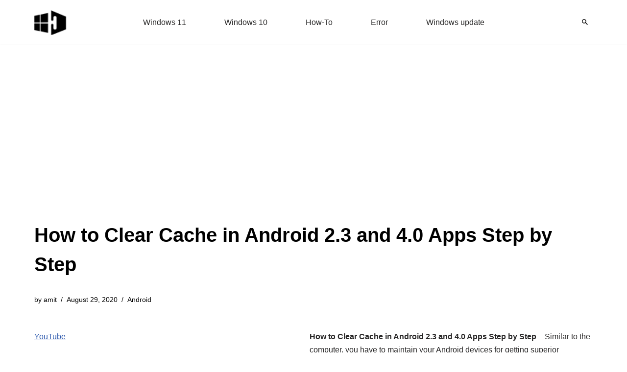

--- FILE ---
content_type: text/html; charset=UTF-8
request_url: https://www.howto-connect.com/clear-cache-in-android-apps/
body_size: 12477
content:
<!DOCTYPE html><html lang="en-US"><head><meta charset="UTF-8"><meta name="viewport" content="width=device-width, initial-scale=1, minimum-scale=1"><link rel="profile" href="http://gmpg.org/xfn/11"><meta name='robots' content='index, follow, max-image-preview:large, max-snippet:-1, max-video-preview:-1' /><title>How to Clear Cache in Android 2.3 and 4.0 Apps Step by Step</title><meta name="description" content="How to Clear Cache in Android is found here step by step with images." /><link rel="canonical" href="https://www.howto-connect.com/clear-cache-in-android-apps/" /><meta property="og:locale" content="en_US" /><meta property="og:type" content="article" /><meta property="og:title" content="How to Clear Cache in Android 2.3 and 4.0 Apps Step by Step" /><meta property="og:description" content="How to Clear Cache in Android is found here step by step with images." /><meta property="og:url" content="https://www.howto-connect.com/clear-cache-in-android-apps/" /><meta property="og:site_name" content="Windows 11 tips and tricks to simplify the life" /><meta property="article:published_time" content="2012-10-08T18:05:43+00:00" /><meta property="article:modified_time" content="2020-08-29T13:42:39+00:00" /><meta property="og:image" content="https://www.howto-connect.com/wp-content/uploads/Android-remove-cache-image.jpg" /><meta property="og:image:width" content="260" /><meta property="og:image:height" content="326" /><meta property="og:image:type" content="image/jpeg" /><meta name="author" content="amit" /><meta name="twitter:card" content="summary_large_image" /><meta name="twitter:creator" content="@howtoconnect1" /><meta name="twitter:site" content="@howtoconnect1" /><meta name="twitter:label1" content="Written by" /><meta name="twitter:data1" content="amit" /><meta name="twitter:label2" content="Est. reading time" /><meta name="twitter:data2" content="2 minutes" /> <script type="application/ld+json" class="yoast-schema-graph">{"@context":"https://schema.org","@graph":[{"@type":"Article","@id":"https://www.howto-connect.com/clear-cache-in-android-apps/#article","isPartOf":{"@id":"https://www.howto-connect.com/clear-cache-in-android-apps/"},"author":{"name":"amit","@id":"https://www.howto-connect.com/#/schema/person/9141272576e4667fd0b31cf0d06f1c16"},"headline":"How to Clear Cache in Android 2.3 and 4.0 Apps Step by Step","datePublished":"2012-10-08T18:05:43+00:00","dateModified":"2020-08-29T13:42:39+00:00","mainEntityOfPage":{"@id":"https://www.howto-connect.com/clear-cache-in-android-apps/"},"wordCount":328,"commentCount":1,"publisher":{"@id":"https://www.howto-connect.com/#/schema/person/9f0477c603bd3d378c4ee1397a171ae1"},"image":{"@id":"https://www.howto-connect.com/clear-cache-in-android-apps/#primaryimage"},"thumbnailUrl":"https://www.howto-connect.com/wp-content/uploads/Android-remove-cache-image.jpg","articleSection":["Android"],"inLanguage":"en-US","potentialAction":[{"@type":"CommentAction","name":"Comment","target":["https://www.howto-connect.com/clear-cache-in-android-apps/#respond"]}]},{"@type":"WebPage","@id":"https://www.howto-connect.com/clear-cache-in-android-apps/","url":"https://www.howto-connect.com/clear-cache-in-android-apps/","name":"How to Clear Cache in Android 2.3 and 4.0 Apps Step by Step","isPartOf":{"@id":"https://www.howto-connect.com/#website"},"primaryImageOfPage":{"@id":"https://www.howto-connect.com/clear-cache-in-android-apps/#primaryimage"},"image":{"@id":"https://www.howto-connect.com/clear-cache-in-android-apps/#primaryimage"},"thumbnailUrl":"https://www.howto-connect.com/wp-content/uploads/Android-remove-cache-image.jpg","datePublished":"2012-10-08T18:05:43+00:00","dateModified":"2020-08-29T13:42:39+00:00","description":"How to Clear Cache in Android is found here step by step with images.","breadcrumb":{"@id":"https://www.howto-connect.com/clear-cache-in-android-apps/#breadcrumb"},"inLanguage":"en-US","potentialAction":[{"@type":"ReadAction","target":["https://www.howto-connect.com/clear-cache-in-android-apps/"]}]},{"@type":"ImageObject","inLanguage":"en-US","@id":"https://www.howto-connect.com/clear-cache-in-android-apps/#primaryimage","url":"https://www.howto-connect.com/wp-content/uploads/Android-remove-cache-image.jpg","contentUrl":"https://www.howto-connect.com/wp-content/uploads/Android-remove-cache-image.jpg","width":260,"height":326,"caption":"android remove cache image"},{"@type":"BreadcrumbList","@id":"https://www.howto-connect.com/clear-cache-in-android-apps/#breadcrumb","itemListElement":[{"@type":"ListItem","position":1,"name":"Home","item":"https://www.howto-connect.com/"},{"@type":"ListItem","position":2,"name":"Android","item":"https://www.howto-connect.com/category/android/"},{"@type":"ListItem","position":3,"name":"How to Clear Cache in Android 2.3 and 4.0 Apps Step by Step"}]},{"@type":"WebSite","@id":"https://www.howto-connect.com/#website","url":"https://www.howto-connect.com/","name":"Windows 11 tips and tricks to simplify the life","description":"","publisher":{"@id":"https://www.howto-connect.com/#/schema/person/9f0477c603bd3d378c4ee1397a171ae1"},"alternateName":"Howtoconnect","potentialAction":[{"@type":"SearchAction","target":{"@type":"EntryPoint","urlTemplate":"https://www.howto-connect.com/?s={search_term_string}"},"query-input":{"@type":"PropertyValueSpecification","valueRequired":true,"valueName":"search_term_string"}}],"inLanguage":"en-US"},{"@type":["Person","Organization"],"@id":"https://www.howto-connect.com/#/schema/person/9f0477c603bd3d378c4ee1397a171ae1","name":"Sunita","logo":{"@id":"https://www.howto-connect.com/#/schema/person/image/"},"description":"Love to play with Windows 11 and 10. Suggestion - Going for Registry change or system files edit then remember to take a backup or create a restore point before Starting.","sameAs":["http://howto-connect.com"]},{"@type":"Person","@id":"https://www.howto-connect.com/#/schema/person/9141272576e4667fd0b31cf0d06f1c16","name":"amit","sameAs":["http://howto-connect.com"]}]}</script> <link data-optimized="2" rel="stylesheet" href="https://www.howto-connect.com/wp-content/litespeed/css/593ec7d263db5732b39cb99ff2837147.css?ver=e4b2b" /> <script src="https://www.howto-connect.com/wp-includes/js/jquery/jquery.min.js" id="jquery-core-js"></script> <link rel="icon" href="https://www.howto-connect.com/wp-content/uploads/favicon-3.ico" sizes="32x32" /><link rel="icon" href="https://www.howto-connect.com/wp-content/uploads/favicon-3.ico" sizes="192x192" /><link rel="apple-touch-icon" href="https://www.howto-connect.com/wp-content/uploads/favicon-3.ico" /><meta name="msapplication-TileImage" content="https://www.howto-connect.com/wp-content/uploads/favicon-3.ico" /> <script async src="https://pagead2.googlesyndication.com/pagead/js/adsbygoogle.js?client=ca-pub-7258720552461793"
     crossorigin="anonymous"></script> </head><body  class="wp-singular post-template-default single single-post postid-7417 single-format-standard wp-theme-neve  nv-blog-grid nv-sidebar-left menu_sidebar_slide_left" id="neve_body"  ><div class="wrapper"><header class="header"  >
<a class="neve-skip-link show-on-focus" href="#content" >
Skip to content		</a><div id="header-grid"  class="hfg_header site-header"><div class="header--row header-top hide-on-mobile hide-on-tablet layout-full-contained has-center header--row"
data-row-id="top" data-show-on="desktop"><div
class="header--row-inner header-top-inner"><div class="container"><div
class="row row--wrapper"
data-section="hfg_header_layout_top" ><div class="hfg-slot left"><div class="builder-item desktop-left"><div class="item--inner builder-item--logo"
data-section="title_tagline"
data-item-id="logo"><div class="site-logo">
<a class="brand" href="https://www.howto-connect.com/" aria-label="Windows 11 tips and tricks to simplify the life" rel="home"><img width="68" height="54" src="https://www.howto-connect.com/wp-content/uploads/2025/02/howtoconnect-logo-JPEG-68x54-2.png" class="neve-site-logo skip-lazy" alt="Windows 11 tips and tricks to simplify the life" data-variant="logo" decoding="async" /></a></div></div></div></div><div class="hfg-slot center"><div class="builder-item has-nav"><div class="item--inner builder-item--primary-menu has_menu"
data-section="header_menu_primary"
data-item-id="primary-menu"><div class="nv-nav-wrap"><div role="navigation" class="nav-menu-primary"
aria-label="Primary Menu"><ul id="nv-primary-navigation-top" class="primary-menu-ul nav-ul menu-desktop"><li id="menu-item-104831" class="menu-item menu-item-type-taxonomy menu-item-object-category menu-item-104831"><div class="wrap"><a href="https://www.howto-connect.com/category/windows-11/">Windows 11</a></div></li><li id="menu-item-104832" class="menu-item menu-item-type-taxonomy menu-item-object-category menu-item-104832"><div class="wrap"><a href="https://www.howto-connect.com/category/windows-10/">Windows 10</a></div></li><li id="menu-item-116438" class="menu-item menu-item-type-taxonomy menu-item-object-post_tag menu-item-116438"><div class="wrap"><a href="https://www.howto-connect.com/tag/how-to/">How-To</a></div></li><li id="menu-item-116439" class="menu-item menu-item-type-taxonomy menu-item-object-post_tag menu-item-116439"><div class="wrap"><a href="https://www.howto-connect.com/tag/error/">Error</a></div></li><li id="menu-item-116440" class="menu-item menu-item-type-taxonomy menu-item-object-category menu-item-116440"><div class="wrap"><a href="https://www.howto-connect.com/category/windows-update/">Windows update</a></div></li></ul></div></div></div></div></div><div class="hfg-slot right"><div class="builder-item desktop-left"><div class="item--inner builder-item--header_search_responsive"
data-section="header_search_responsive"
data-item-id="header_search_responsive"><div class="nv-search-icon-component" ><div  class="menu-item-nav-search canvas">
<a aria-label="Search" href="#" class="nv-icon nv-search" >
<svg width="12" height="12" viewBox="64 64 385 385"><path d="M337.509 305.372h-17.501l-6.571-5.486c20.791-25.232 33.922-57.054 33.922-93.257C347.358 127.632 283.896 64 205.135 64 127.452 64 64 127.632 64 206.629s63.452 142.628 142.225 142.628c35.011 0 67.831-13.167 92.991-34.008l6.561 5.487v17.551L415.18 448 448 415.086 337.509 305.372zm-131.284 0c-54.702 0-98.463-43.887-98.463-98.743 0-54.858 43.761-98.742 98.463-98.742 54.7 0 98.462 43.884 98.462 98.742 0 54.856-43.762 98.743-98.462 98.743z" /></svg>
</a><div class="nv-nav-search" aria-label="search"><div class="form-wrap container responsive-search"><form role="search"
method="get"
class="search-form"
action="https://www.howto-connect.com/">
<label>
<span class="screen-reader-text">Search for...</span>
</label>
<input type="search"
class="search-field"
aria-label="Search"
placeholder="Search for..."
value=""
name="s"/>
<button type="submit"
class="search-submit nv-submit"
aria-label="Search">
<span class="nv-search-icon-wrap">
<span class="nv-icon nv-search" >
<svg width="15" height="15" viewBox="0 0 1792 1792" xmlns="http://www.w3.org/2000/svg"><path d="M1216 832q0-185-131.5-316.5t-316.5-131.5-316.5 131.5-131.5 316.5 131.5 316.5 316.5 131.5 316.5-131.5 131.5-316.5zm512 832q0 52-38 90t-90 38q-54 0-90-38l-343-342q-179 124-399 124-143 0-273.5-55.5t-225-150-150-225-55.5-273.5 55.5-273.5 150-225 225-150 273.5-55.5 273.5 55.5 225 150 150 225 55.5 273.5q0 220-124 399l343 343q37 37 37 90z" /></svg>
</span>			</span>
</button></form></div><div class="close-container container responsive-search">
<button  class="close-responsive-search" aria-label="Close"
>
<svg width="50" height="50" viewBox="0 0 20 20" fill="#555555"><path d="M14.95 6.46L11.41 10l3.54 3.54l-1.41 1.41L10 11.42l-3.53 3.53l-1.42-1.42L8.58 10L5.05 6.47l1.42-1.42L10 8.58l3.54-3.53z"/></svg>
</button></div></div></div></div></div></div></div></div></div></div></div><div class="header--row header-top hide-on-desktop layout-full-contained has-center header--row"
data-row-id="top" data-show-on="mobile"><div
class="header--row-inner header-top-inner"><div class="container"><div
class="row row--wrapper"
data-section="hfg_header_layout_top" ><div class="hfg-slot left"><div class="builder-item tablet-left mobile-left"><div class="item--inner builder-item--logo"
data-section="title_tagline"
data-item-id="logo"><div class="site-logo">
<a class="brand" href="https://www.howto-connect.com/" aria-label="Windows 11 tips and tricks to simplify the life" rel="home"><img width="68" height="54" src="https://www.howto-connect.com/wp-content/uploads/2025/02/howtoconnect-logo-JPEG-68x54-2.png" class="neve-site-logo skip-lazy" alt="Windows 11 tips and tricks to simplify the life" data-variant="logo" decoding="async" /></a></div></div></div></div><div class="hfg-slot center"><div class="builder-item tablet-left mobile-left"><div class="item--inner builder-item--header_search_responsive"
data-section="header_search_responsive"
data-item-id="header_search_responsive"><div class="nv-search-icon-component" ><div  class="menu-item-nav-search canvas">
<a aria-label="Search" href="#" class="nv-icon nv-search" >
<svg width="12" height="12" viewBox="64 64 385 385"><path d="M337.509 305.372h-17.501l-6.571-5.486c20.791-25.232 33.922-57.054 33.922-93.257C347.358 127.632 283.896 64 205.135 64 127.452 64 64 127.632 64 206.629s63.452 142.628 142.225 142.628c35.011 0 67.831-13.167 92.991-34.008l6.561 5.487v17.551L415.18 448 448 415.086 337.509 305.372zm-131.284 0c-54.702 0-98.463-43.887-98.463-98.743 0-54.858 43.761-98.742 98.463-98.742 54.7 0 98.462 43.884 98.462 98.742 0 54.856-43.762 98.743-98.462 98.743z" /></svg>
</a><div class="nv-nav-search" aria-label="search"><div class="form-wrap container responsive-search"><form role="search"
method="get"
class="search-form"
action="https://www.howto-connect.com/">
<label>
<span class="screen-reader-text">Search for...</span>
</label>
<input type="search"
class="search-field"
aria-label="Search"
placeholder="Search for..."
value=""
name="s"/>
<button type="submit"
class="search-submit nv-submit"
aria-label="Search">
<span class="nv-search-icon-wrap">
<span class="nv-icon nv-search" >
<svg width="15" height="15" viewBox="0 0 1792 1792" xmlns="http://www.w3.org/2000/svg"><path d="M1216 832q0-185-131.5-316.5t-316.5-131.5-316.5 131.5-131.5 316.5 131.5 316.5 316.5 131.5 316.5-131.5 131.5-316.5zm512 832q0 52-38 90t-90 38q-54 0-90-38l-343-342q-179 124-399 124-143 0-273.5-55.5t-225-150-150-225-55.5-273.5 55.5-273.5 150-225 225-150 273.5-55.5 273.5 55.5 225 150 150 225 55.5 273.5q0 220-124 399l343 343q37 37 37 90z" /></svg>
</span>			</span>
</button></form></div><div class="close-container container responsive-search">
<button  class="close-responsive-search" aria-label="Close"
>
<svg width="50" height="50" viewBox="0 0 20 20" fill="#555555"><path d="M14.95 6.46L11.41 10l3.54 3.54l-1.41 1.41L10 11.42l-3.53 3.53l-1.42-1.42L8.58 10L5.05 6.47l1.42-1.42L10 8.58l3.54-3.53z"/></svg>
</button></div></div></div></div></div></div></div><div class="hfg-slot right"><div class="builder-item tablet-left mobile-left"><div class="item--inner builder-item--nav-icon"
data-section="header_menu_icon"
data-item-id="nav-icon"><div class="menu-mobile-toggle item-button navbar-toggle-wrapper">
<button type="button" class=" navbar-toggle"
value="Navigation Menu"
aria-label="Navigation Menu "
aria-expanded="false" onclick="if('undefined' !== typeof toggleAriaClick ) { toggleAriaClick() }">
<span class="bars">
<span class="icon-bar"></span>
<span class="icon-bar"></span>
<span class="icon-bar"></span>
</span>
<span class="screen-reader-text">Navigation Menu</span>
</button></div></div></div></div></div></div></div></div></div></header><div class="nv-post-cover" ><div class="nv-overlay"></div><div class="container"><div class="nv-title-meta-wrap "><h1 class="title entry-title">How to Clear Cache in Android 2.3 and 4.0 Apps Step by Step</h1><ul class="nv-meta-list"><li  class="meta author vcard "><span class="author-name fn">by <a href="https://www.howto-connect.com/author/amit/" title="Posts by amit" rel="author">amit</a></span></li><li class="meta date posted-on nv-show-updated "><time class="updated" datetime="2020-08-29T13:42:39+00:00">August 29, 2020</time></li><li class="meta category last"><a href="https://www.howto-connect.com/category/android/" rel="category tag">Android</a></li></ul></div></div></div><main id="content" class="neve-main"><div class="container single-post-container"><div class="row"><div class="nv-sidebar-wrap col-sm-12 nv-left blog-sidebar " ><aside id="secondary" role="complementary"><div id="custom_html-2" class="widget_text widget widget_custom_html"><div class="textwidget custom-html-widget"><p><a href="https://www.youtube.com/@nktechforall" target="_blank" rel="noreferrer noopener">YouTube</a></p></div></div><div id="ez_toc_widget_sticky-4" class="widget ez-toc-widget-sticky"><div id="ez-toc-widget-sticky-container" class="ez-toc-widget-sticky-container ez-toc-widget-sticky-container-ez_toc_widget_sticky-4 ez-toc-widget-sticky-v2_0_80 ez-toc-widget-sticky counter-hierarchy ez-toc-widget-sticky-container ez-toc-widget-sticky-direction"><p class="widget-title">
<span class="ez-toc-widget-sticky-title-container">
<span class="ez-toc-widget-sticky-title-toggle"><span class="ez-toc-widget-sticky-title ez-toc-toggle" style="cursor: pointer">Table of Contents</span></span>
</span></p><nav><ul class='ez-toc-widget-sticky-list ez-toc-widget-sticky-list-level-1 ' ><li class='ez-toc-widget-sticky-page-1 ez-toc-widget-sticky-heading-level-2'><a class="ez-toc-link ez-toc-heading-1" href="#" data-href="#How_to_Clear_Cache_in_Android_23_and_40_Apps_Step_by_Step" >How to Clear Cache in Android 2.3 and 4.0 Apps Step by Step</a><ul class='ez-toc-widget-sticky-list-level-3' ><li class='ez-toc-widget-sticky-heading-level-3'><a class="ez-toc-link ez-toc-heading-2" href="#" data-href="#Android_23" >Android 2.3</a></li><li class='ez-toc-widget-sticky-page-1 ez-toc-widget-sticky-heading-level-3'><a class="ez-toc-link ez-toc-heading-3" href="#" data-href="#Android" >Android</a></li></ul></li></ul></nav></div></div></aside></div><article id="post-7417"
class="nv-single-post-wrap col post-7417 post type-post status-publish format-standard has-post-thumbnail hentry category-android"><div class="nv-content-wrap entry-content"><p><strong>How to Clear Cache in Android 2.3 and 4.0 Apps Step by Step</strong> &#8211; Similar to the computer, you have to maintain your Android devices for getting superior performance ahead. Google Play Store has provided numerous utility apps which make your Android phones quicker with enhanced battery life.</p><p>You know better <a title="How to clear Cache in Google Chrome and Mozila Firefox" href="http://howto-connect.com/clear-cache-in-google-chrome-and-mozila-firefox/" target="_blank" rel="noopener noreferrer"><strong>Cache</strong></a> is found inside Internet browsers as well as android devices also. Then you need to clear it time to time to get superior results. I have already published similar posts about clear cache in the Internet browser like <a title="clear cache in opera and internet explorer" href="http://howto-connect.com/clear-cache-in-opera-and-internet-explorer/" target="_blank" rel="noopener noreferrer">how to clear<span style="text-decoration: underline;"> </span>cache<span style="text-decoration: underline;"> </span>in opera and Internet explorer.</a></p><p>In <a title="Locate Indian Train Status with Indian Train Locator Android App" href="http://howto-connect.com/locate-indian-train-status-with-indian-train-locator-android-app/" target="_blank" rel="noopener noreferrer">Android phones</a>, cache is found inside the installed apps which is related with web browsers, social networking apps, image and video sharing apps along with games. With Android devices to clear cache an inbuilt handy function is available. Once you perform these actions in your android devices, it wipes out temporary files from installed apps, free up storage capacity of inbuilt phone memory and fix troubleshoots of apps.</p><h2><span class="ez-toc-section" id="How_to_Clear_Cache_in_Android_23_and_40_Apps_Step_by_Step"></span><strong>How to Clear Cache in Android 2.3 and 4.0 Apps Step by Step</strong><span class="ez-toc-section-end"></span></h2><h3><span class="ez-toc-section" id="Android_23"></span><strong>Android 2.3</strong><span class="ez-toc-section-end"></span></h3><ul><li>At first, tap on Android phones located <strong>Settings</strong> icon.</li></ul><div><a href="http://howto-connect.com/wp-content/uploads/Android-remove-cache-image.jpg" target="_blank" rel="noopener noreferrer"><img loading="lazy" decoding="async" class=" wp-image-7418 aligncenter" title="Android remove cache image" src="http://howto-connect.com/wp-content/uploads/Android-remove-cache-image.jpg" alt="android remove cache image" width="290" height="364" srcset="https://www.howto-connect.com/wp-content/uploads/Android-remove-cache-image.jpg.webp 260w, https://www.howto-connect.com/wp-content/uploads/Android-remove-cache-image-239x300.jpg.webp 239w, https://www.howto-connect.com/wp-content/uploads/Android-remove-cache-image-118x148.jpg.webp 118w, https://www.howto-connect.com/wp-content/uploads/Android-remove-cache-image-223x280.jpg.webp 223w" sizes="auto, (max-width: 290px) 100vw, 290px" /></a></div><ul><li> From settings page, choose <strong>Applications</strong> option.</li></ul><div><a href="http://howto-connect.com/wp-content/uploads/Android-2.1-version-clear-cache.jpg" target="_blank" rel="noopener noreferrer"><img loading="lazy" decoding="async" class=" wp-image-7419 aligncenter" title="Android 2.3 version clear cache" src="http://howto-connect.com/wp-content/uploads/Android-2.1-version-clear-cache.jpg" alt="android 2.3 version clear cache" width="316" height="399" /></a></div><ul><li>Next <strong>Application settings</strong> page comes and choose this option &#8211; <strong>Manage Applications</strong></li></ul><div><strong><a href="http://howto-connect.com/wp-content/uploads/Android-2.1-remove-cache-image.jpg" target="_blank" rel="noopener noreferrer"><img loading="lazy" decoding="async" class=" wp-image-7420 aligncenter" title="Android 2.3 remove cache image" src="http://howto-connect.com/wp-content/uploads/Android-2.1-remove-cache-image.jpg" alt="android 2.3 remove cache image" width="317" height="404" /></a></strong></div><ul><li>Now search the preferred app from list panel whose you want to clear cache and choose it.</li></ul><div><a href="http://howto-connect.com/wp-content/uploads/Android-remoce-cache-option.jpg" target="_blank" rel="noopener noreferrer"><img loading="lazy" decoding="async" class=" wp-image-7421 aligncenter" title="Android remove cache from apps" src="http://howto-connect.com/wp-content/uploads/Android-remoce-cache-option.jpg" alt="android remove cache from apps" width="300" height="378" /></a></div><ul><li>From next screen, scroll down and choose<strong> Clear Cache</strong> option at the bottom panel.</li></ul><div><a href="http://howto-connect.com/wp-content/uploads/Android-2.3-remove-cache-option.jpg" target="_blank" rel="noopener noreferrer"><img loading="lazy" decoding="async" class=" wp-image-7422 aligncenter" title="Android 2.3 remove cache option" src="http://howto-connect.com/wp-content/uploads/Android-2.3-remove-cache-option.jpg" alt="android 2.3 remove cache option" width="321" height="409" /></a></div><p><strong>Remarks- </strong></p><p>Here if cache button shows as gray color then you don’t need to take actions of clearing cache.</p><h3><span class="ez-toc-section" id="Android"></span><strong>Android</strong><span class="ez-toc-section-end"></span></h3><ul><li>Go to <strong>Settings</strong> page from android screen placed menu icon.</li><li> Under <strong>Device</strong> section, tap on <strong>Apps </strong>option.</li></ul><div></div><div><a href="http://howto-connect.com/wp-content/uploads/Android-4.0-clear-cache-settings-image.png" target="_blank" rel="noopener noreferrer"><img loading="lazy" decoding="async" class=" wp-image-7423 aligncenter" title="Android 4.0 clear cache settings image" src="http://howto-connect.com/wp-content/uploads/Android-4.0-clear-cache-settings-image.png" alt="android 4.0 clear cache settings image" width="320" height="441" /></a></div><ul><li>Then choose that app from app list panel which you wish to delete cache.</li><li>If you have opted Google Chrome app then Scroll down at the bottom of app screen page.</li><li>Now tap <strong>Clear Cache</strong> option.</li></ul><p><a href="http://howto-connect.com/wp-content/uploads/Android-4.0-remove-cache-image.png" target="_blank" rel="noopener noreferrer"><img decoding="async" class="aligncenter wp-image-7424 size-full" src="http://howto-connect.com/wp-content/uploads/Android-4.0-remove-cache-image.png" alt="Clear Cache in Android 2.3 and 4.0" /></a><br />
You may see video to knowing more:<br />
<iframe data-lazyloaded="1" src="about:blank" loading="lazy" data-src="http://www.youtube.com/embed/zzFUGRiyRWE" width="420" height="315" frameborder="0"></iframe></p></div><div id="comments" class="comments-area"><div class="nv-comments-wrap"><div class="nv-comments-title-wrap"><h2 class="comments-title">1 thought on &ldquo;How to Clear Cache in Android 2.3 and 4.0 Apps Step by Step&rdquo;</h2></div><ol class="nv-comments-list"><li class="comment even thread-even depth-1" id="comment-item-19241"><article id="comment-19241" class="nv-comment-article"><div class="nv-comment-avatar"></div><div class="comment-content"><div class="nv-comment-header"><div class="comment-author vcard">
<span class="fn author">Ajay</span>
<a href="https://www.howto-connect.com/clear-cache-in-android-apps/#comment-19241">
<time class="entry-date published"
datetime="2013-05-06T15:21:14+00:00"
content="2013-05-06">
May 6, 2013 at 3:21 pm									</time>
</a></div><div class="edit-reply"></div></div><div class="nv-comment-content comment nv-content-wrap"><p>I did exactly what you have detailed, I see some 6.12MB in cache.. but when asked to clear it. it does nothing!! what could be wrong? I have Samsung Galaxy W (GBread) handset.</p></div></div></article></li></ol></div><div id="respond" class="comment-respond"><h2 id="reply-title" class="comment-reply-title">Leave a Reply</h2><form action="https://www.howto-connect.com/wp-comments-post.php" method="post" id="commentform" class="comment-form"><p class="comment-notes"><span id="email-notes">Your email address will not be published.</span> <span class="required-field-message">Required fields are marked <span class="required">*</span></span></p><p class="comment-form-author"><label for="author">Name <span class="required">*</span></label> <input id="author" name="author" type="text" value="" size="30" maxlength="245" autocomplete="name" required /></p><p class="comment-form-email"><label for="email">Email <span class="required">*</span></label> <input id="email" name="email" type="email" value="" size="30" maxlength="100" aria-describedby="email-notes" autocomplete="email" required /></p><p class="comment-form-url"><label for="url">Website</label> <input id="url" name="url" type="url" value="" size="30" maxlength="200" autocomplete="url" /></p><p class="comment-form-comment"><label for="comment">Comment <span class="required">*</span></label><textarea id="comment" name="comment" cols="45" rows="8" maxlength="65525" required></textarea></p><p class="form-submit"><input name="submit" type="submit" id="submit" class="button button-primary" value="Post Comment" /> <input type='hidden' name='comment_post_ID' value='7417' id='comment_post_ID' />
<input type='hidden' name='comment_parent' id='comment_parent' value='0' /></p><p style="display: none;"><input type="hidden" id="akismet_comment_nonce" name="akismet_comment_nonce" value="fef093c2b3" /></p><p style="display: none !important;" class="akismet-fields-container" data-prefix="ak_"><label>&#916;<textarea name="ak_hp_textarea" cols="45" rows="8" maxlength="100"></textarea></label><input type="hidden" id="ak_js_1" name="ak_js" value="19"/></p></form></div></div><div class="nv-post-navigation"><div class="previous"><a href="https://www.howto-connect.com/remove-watermark-notification-from-windows-8-rtm/" rel="prev"><span class="nav-direction">previous</span><span>How to Remove Watermark notification from Windows 8 RTM</span></a></div><div class="next"><a href="https://www.howto-connect.com/disable-autoplay-in-windows-8/" rel="next"><span class="nav-direction">next</span><span>How to disable AutoPlay in Windows 8 Step by Step</span></a></div></div></article></div></div></main><footer class="site-footer" id="site-footer"  ><div class="hfg_footer"><div class="footer--row footer-bottom layout-full-contained"
id="cb-row--footer-desktop-bottom"
data-row-id="bottom" data-show-on="desktop"><div
class="footer--row-inner footer-bottom-inner footer-content-wrap"><div class="container"><div
class="hfg-grid nv-footer-content hfg-grid-bottom row--wrapper row "
data-section="hfg_footer_layout_bottom" ><div class="hfg-slot left"><div class="builder-item cr"><div class="item--inner"><div class="component-wrap"><div><p>© 2025 | Howtoconnect</div></div></div></div></div><div class="hfg-slot c-left"></div><div class="hfg-slot center"></div></div></div></div></div></div></footer></div> <script type="speculationrules">{"prefetch":[{"source":"document","where":{"and":[{"href_matches":"/*"},{"not":{"href_matches":["/wp-*.php","/wp-admin/*","/wp-content/uploads/*","/wp-content/*","/wp-content/plugins/*","/wp-content/themes/neve/*","/*\\?(.+)"]}},{"not":{"selector_matches":"a[rel~=\"nofollow\"]"}},{"not":{"selector_matches":".no-prefetch, .no-prefetch a"}}]},"eagerness":"conservative"}]}</script> <script data-no-optimize="1">window.lazyLoadOptions=Object.assign({},{threshold:300},window.lazyLoadOptions||{});!function(t,e){"object"==typeof exports&&"undefined"!=typeof module?module.exports=e():"function"==typeof define&&define.amd?define(e):(t="undefined"!=typeof globalThis?globalThis:t||self).LazyLoad=e()}(this,function(){"use strict";function e(){return(e=Object.assign||function(t){for(var e=1;e<arguments.length;e++){var n,a=arguments[e];for(n in a)Object.prototype.hasOwnProperty.call(a,n)&&(t[n]=a[n])}return t}).apply(this,arguments)}function o(t){return e({},at,t)}function l(t,e){return t.getAttribute(gt+e)}function c(t){return l(t,vt)}function s(t,e){return function(t,e,n){e=gt+e;null!==n?t.setAttribute(e,n):t.removeAttribute(e)}(t,vt,e)}function i(t){return s(t,null),0}function r(t){return null===c(t)}function u(t){return c(t)===_t}function d(t,e,n,a){t&&(void 0===a?void 0===n?t(e):t(e,n):t(e,n,a))}function f(t,e){et?t.classList.add(e):t.className+=(t.className?" ":"")+e}function _(t,e){et?t.classList.remove(e):t.className=t.className.replace(new RegExp("(^|\\s+)"+e+"(\\s+|$)")," ").replace(/^\s+/,"").replace(/\s+$/,"")}function g(t){return t.llTempImage}function v(t,e){!e||(e=e._observer)&&e.unobserve(t)}function b(t,e){t&&(t.loadingCount+=e)}function p(t,e){t&&(t.toLoadCount=e)}function n(t){for(var e,n=[],a=0;e=t.children[a];a+=1)"SOURCE"===e.tagName&&n.push(e);return n}function h(t,e){(t=t.parentNode)&&"PICTURE"===t.tagName&&n(t).forEach(e)}function a(t,e){n(t).forEach(e)}function m(t){return!!t[lt]}function E(t){return t[lt]}function I(t){return delete t[lt]}function y(e,t){var n;m(e)||(n={},t.forEach(function(t){n[t]=e.getAttribute(t)}),e[lt]=n)}function L(a,t){var o;m(a)&&(o=E(a),t.forEach(function(t){var e,n;e=a,(t=o[n=t])?e.setAttribute(n,t):e.removeAttribute(n)}))}function k(t,e,n){f(t,e.class_loading),s(t,st),n&&(b(n,1),d(e.callback_loading,t,n))}function A(t,e,n){n&&t.setAttribute(e,n)}function O(t,e){A(t,rt,l(t,e.data_sizes)),A(t,it,l(t,e.data_srcset)),A(t,ot,l(t,e.data_src))}function w(t,e,n){var a=l(t,e.data_bg_multi),o=l(t,e.data_bg_multi_hidpi);(a=nt&&o?o:a)&&(t.style.backgroundImage=a,n=n,f(t=t,(e=e).class_applied),s(t,dt),n&&(e.unobserve_completed&&v(t,e),d(e.callback_applied,t,n)))}function x(t,e){!e||0<e.loadingCount||0<e.toLoadCount||d(t.callback_finish,e)}function M(t,e,n){t.addEventListener(e,n),t.llEvLisnrs[e]=n}function N(t){return!!t.llEvLisnrs}function z(t){if(N(t)){var e,n,a=t.llEvLisnrs;for(e in a){var o=a[e];n=e,o=o,t.removeEventListener(n,o)}delete t.llEvLisnrs}}function C(t,e,n){var a;delete t.llTempImage,b(n,-1),(a=n)&&--a.toLoadCount,_(t,e.class_loading),e.unobserve_completed&&v(t,n)}function R(i,r,c){var l=g(i)||i;N(l)||function(t,e,n){N(t)||(t.llEvLisnrs={});var a="VIDEO"===t.tagName?"loadeddata":"load";M(t,a,e),M(t,"error",n)}(l,function(t){var e,n,a,o;n=r,a=c,o=u(e=i),C(e,n,a),f(e,n.class_loaded),s(e,ut),d(n.callback_loaded,e,a),o||x(n,a),z(l)},function(t){var e,n,a,o;n=r,a=c,o=u(e=i),C(e,n,a),f(e,n.class_error),s(e,ft),d(n.callback_error,e,a),o||x(n,a),z(l)})}function T(t,e,n){var a,o,i,r,c;t.llTempImage=document.createElement("IMG"),R(t,e,n),m(c=t)||(c[lt]={backgroundImage:c.style.backgroundImage}),i=n,r=l(a=t,(o=e).data_bg),c=l(a,o.data_bg_hidpi),(r=nt&&c?c:r)&&(a.style.backgroundImage='url("'.concat(r,'")'),g(a).setAttribute(ot,r),k(a,o,i)),w(t,e,n)}function G(t,e,n){var a;R(t,e,n),a=e,e=n,(t=Et[(n=t).tagName])&&(t(n,a),k(n,a,e))}function D(t,e,n){var a;a=t,(-1<It.indexOf(a.tagName)?G:T)(t,e,n)}function S(t,e,n){var a;t.setAttribute("loading","lazy"),R(t,e,n),a=e,(e=Et[(n=t).tagName])&&e(n,a),s(t,_t)}function V(t){t.removeAttribute(ot),t.removeAttribute(it),t.removeAttribute(rt)}function j(t){h(t,function(t){L(t,mt)}),L(t,mt)}function F(t){var e;(e=yt[t.tagName])?e(t):m(e=t)&&(t=E(e),e.style.backgroundImage=t.backgroundImage)}function P(t,e){var n;F(t),n=e,r(e=t)||u(e)||(_(e,n.class_entered),_(e,n.class_exited),_(e,n.class_applied),_(e,n.class_loading),_(e,n.class_loaded),_(e,n.class_error)),i(t),I(t)}function U(t,e,n,a){var o;n.cancel_on_exit&&(c(t)!==st||"IMG"===t.tagName&&(z(t),h(o=t,function(t){V(t)}),V(o),j(t),_(t,n.class_loading),b(a,-1),i(t),d(n.callback_cancel,t,e,a)))}function $(t,e,n,a){var o,i,r=(i=t,0<=bt.indexOf(c(i)));s(t,"entered"),f(t,n.class_entered),_(t,n.class_exited),o=t,i=a,n.unobserve_entered&&v(o,i),d(n.callback_enter,t,e,a),r||D(t,n,a)}function q(t){return t.use_native&&"loading"in HTMLImageElement.prototype}function H(t,o,i){t.forEach(function(t){return(a=t).isIntersecting||0<a.intersectionRatio?$(t.target,t,o,i):(e=t.target,n=t,a=o,t=i,void(r(e)||(f(e,a.class_exited),U(e,n,a,t),d(a.callback_exit,e,n,t))));var e,n,a})}function B(e,n){var t;tt&&!q(e)&&(n._observer=new IntersectionObserver(function(t){H(t,e,n)},{root:(t=e).container===document?null:t.container,rootMargin:t.thresholds||t.threshold+"px"}))}function J(t){return Array.prototype.slice.call(t)}function K(t){return t.container.querySelectorAll(t.elements_selector)}function Q(t){return c(t)===ft}function W(t,e){return e=t||K(e),J(e).filter(r)}function X(e,t){var n;(n=K(e),J(n).filter(Q)).forEach(function(t){_(t,e.class_error),i(t)}),t.update()}function t(t,e){var n,a,t=o(t);this._settings=t,this.loadingCount=0,B(t,this),n=t,a=this,Y&&window.addEventListener("online",function(){X(n,a)}),this.update(e)}var Y="undefined"!=typeof window,Z=Y&&!("onscroll"in window)||"undefined"!=typeof navigator&&/(gle|ing|ro)bot|crawl|spider/i.test(navigator.userAgent),tt=Y&&"IntersectionObserver"in window,et=Y&&"classList"in document.createElement("p"),nt=Y&&1<window.devicePixelRatio,at={elements_selector:".lazy",container:Z||Y?document:null,threshold:300,thresholds:null,data_src:"src",data_srcset:"srcset",data_sizes:"sizes",data_bg:"bg",data_bg_hidpi:"bg-hidpi",data_bg_multi:"bg-multi",data_bg_multi_hidpi:"bg-multi-hidpi",data_poster:"poster",class_applied:"applied",class_loading:"litespeed-loading",class_loaded:"litespeed-loaded",class_error:"error",class_entered:"entered",class_exited:"exited",unobserve_completed:!0,unobserve_entered:!1,cancel_on_exit:!0,callback_enter:null,callback_exit:null,callback_applied:null,callback_loading:null,callback_loaded:null,callback_error:null,callback_finish:null,callback_cancel:null,use_native:!1},ot="src",it="srcset",rt="sizes",ct="poster",lt="llOriginalAttrs",st="loading",ut="loaded",dt="applied",ft="error",_t="native",gt="data-",vt="ll-status",bt=[st,ut,dt,ft],pt=[ot],ht=[ot,ct],mt=[ot,it,rt],Et={IMG:function(t,e){h(t,function(t){y(t,mt),O(t,e)}),y(t,mt),O(t,e)},IFRAME:function(t,e){y(t,pt),A(t,ot,l(t,e.data_src))},VIDEO:function(t,e){a(t,function(t){y(t,pt),A(t,ot,l(t,e.data_src))}),y(t,ht),A(t,ct,l(t,e.data_poster)),A(t,ot,l(t,e.data_src)),t.load()}},It=["IMG","IFRAME","VIDEO"],yt={IMG:j,IFRAME:function(t){L(t,pt)},VIDEO:function(t){a(t,function(t){L(t,pt)}),L(t,ht),t.load()}},Lt=["IMG","IFRAME","VIDEO"];return t.prototype={update:function(t){var e,n,a,o=this._settings,i=W(t,o);{if(p(this,i.length),!Z&&tt)return q(o)?(e=o,n=this,i.forEach(function(t){-1!==Lt.indexOf(t.tagName)&&S(t,e,n)}),void p(n,0)):(t=this._observer,o=i,t.disconnect(),a=t,void o.forEach(function(t){a.observe(t)}));this.loadAll(i)}},destroy:function(){this._observer&&this._observer.disconnect(),K(this._settings).forEach(function(t){I(t)}),delete this._observer,delete this._settings,delete this.loadingCount,delete this.toLoadCount},loadAll:function(t){var e=this,n=this._settings;W(t,n).forEach(function(t){v(t,e),D(t,n,e)})},restoreAll:function(){var e=this._settings;K(e).forEach(function(t){P(t,e)})}},t.load=function(t,e){e=o(e);D(t,e)},t.resetStatus=function(t){i(t)},t}),function(t,e){"use strict";function n(){e.body.classList.add("litespeed_lazyloaded")}function a(){console.log("[LiteSpeed] Start Lazy Load"),o=new LazyLoad(Object.assign({},t.lazyLoadOptions||{},{elements_selector:"[data-lazyloaded]",callback_finish:n})),i=function(){o.update()},t.MutationObserver&&new MutationObserver(i).observe(e.documentElement,{childList:!0,subtree:!0,attributes:!0})}var o,i;t.addEventListener?t.addEventListener("load",a,!1):t.attachEvent("onload",a)}(window,document);</script><script data-optimized="1" src="https://www.howto-connect.com/wp-content/litespeed/js/c5d2179be637c2906b6a62394cc21bd6.js?ver=e4b2b" defer></script></body></html>

--- FILE ---
content_type: text/html; charset=utf-8
request_url: https://www.google.com/recaptcha/api2/aframe
body_size: 268
content:
<!DOCTYPE HTML><html><head><meta http-equiv="content-type" content="text/html; charset=UTF-8"></head><body><script nonce="kQSkBQAGgG6txjdhAcXeKQ">/** Anti-fraud and anti-abuse applications only. See google.com/recaptcha */ try{var clients={'sodar':'https://pagead2.googlesyndication.com/pagead/sodar?'};window.addEventListener("message",function(a){try{if(a.source===window.parent){var b=JSON.parse(a.data);var c=clients[b['id']];if(c){var d=document.createElement('img');d.src=c+b['params']+'&rc='+(localStorage.getItem("rc::a")?sessionStorage.getItem("rc::b"):"");window.document.body.appendChild(d);sessionStorage.setItem("rc::e",parseInt(sessionStorage.getItem("rc::e")||0)+1);localStorage.setItem("rc::h",'1767967574972');}}}catch(b){}});window.parent.postMessage("_grecaptcha_ready", "*");}catch(b){}</script></body></html>